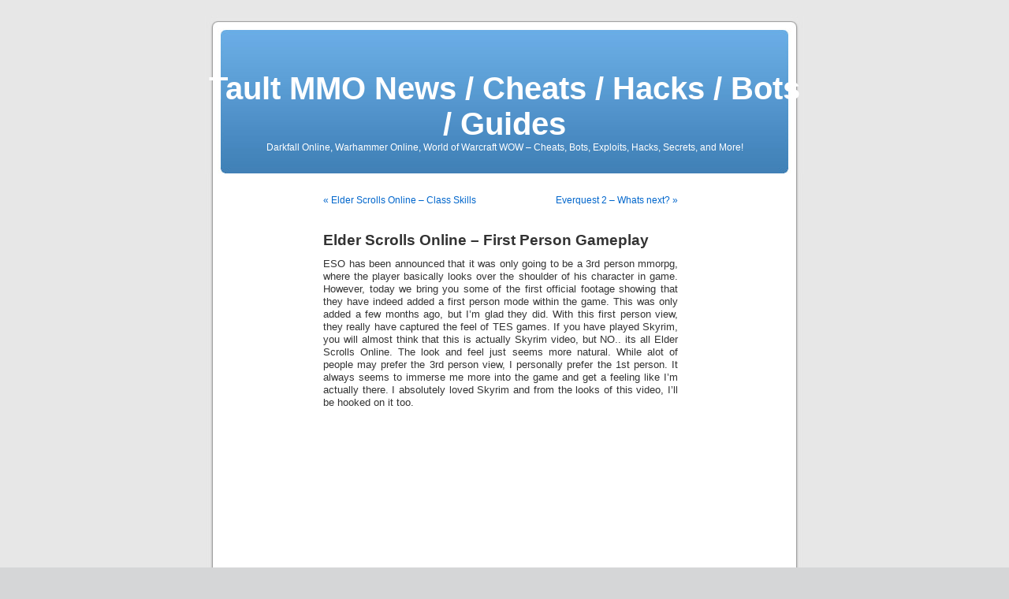

--- FILE ---
content_type: text/html; charset=UTF-8
request_url: https://www.tault.com/eso-elder-scrolls-online/elder-scrolls-online-first-person-gameplay/
body_size: 27768
content:
<!DOCTYPE html PUBLIC "-//W3C//DTD XHTML 1.0 Transitional//EN" "http://www.w3.org/TR/xhtml1/DTD/xhtml1-transitional.dtd">
<html xmlns="http://www.w3.org/1999/xhtml" dir="ltr" lang="en-US" prefix="og: https://ogp.me/ns#">

<head profile="http://gmpg.org/xfn/11">
<meta http-equiv="Content-Type" content="text/html; charset=UTF-8" />



<link rel="stylesheet" href="https://www.tault.com/wp-content/themes/default/style.css" type="text/css" media="screen" />
<link rel="pingback" href="https://www.tault.com/xmlrpc.php" />

<style type="text/css" media="screen">

	#page { background: url("https://www.tault.com/wp-content/themes/default/images/kubrickbgwide.jpg") repeat-y top; border: none; }

</style>

 

	<style>img:is([sizes="auto" i], [sizes^="auto," i]) { contain-intrinsic-size: 3000px 1500px }</style>
	
		<!-- All in One SEO 4.9.3 - aioseo.com -->
		<title>Elder Scrolls Online – First Person Gameplay - Tault MMO News / Cheats / Hacks / Bots / Guides</title>
	<meta name="description" content="ESO has been announced that it was only going to be a 3rd person mmorpg, where the player basically looks over the shoulder of his character in game. However, today we bring you some of the first official footage showing that they have indeed added a first person mode within the game. This was only" />
	<meta name="robots" content="max-image-preview:large" />
	<meta name="author" content="admin"/>
	<link rel="canonical" href="https://www.tault.com/eso-elder-scrolls-online/elder-scrolls-online-first-person-gameplay/" />
	<meta name="generator" content="All in One SEO (AIOSEO) 4.9.3" />
		<meta property="og:locale" content="en_US" />
		<meta property="og:site_name" content="Tault MMO News / Cheats / Hacks / Bots / Guides - Darkfall Online, Warhammer Online, World of Warcraft WOW - Cheats, Bots, Exploits, Hacks, Secrets, and More!" />
		<meta property="og:type" content="article" />
		<meta property="og:title" content="Elder Scrolls Online – First Person Gameplay - Tault MMO News / Cheats / Hacks / Bots / Guides" />
		<meta property="og:description" content="ESO has been announced that it was only going to be a 3rd person mmorpg, where the player basically looks over the shoulder of his character in game. However, today we bring you some of the first official footage showing that they have indeed added a first person mode within the game. This was only" />
		<meta property="og:url" content="https://www.tault.com/eso-elder-scrolls-online/elder-scrolls-online-first-person-gameplay/" />
		<meta property="article:published_time" content="2013-08-01T23:23:36+00:00" />
		<meta property="article:modified_time" content="2013-08-02T01:36:57+00:00" />
		<meta name="twitter:card" content="summary" />
		<meta name="twitter:title" content="Elder Scrolls Online – First Person Gameplay - Tault MMO News / Cheats / Hacks / Bots / Guides" />
		<meta name="twitter:description" content="ESO has been announced that it was only going to be a 3rd person mmorpg, where the player basically looks over the shoulder of his character in game. However, today we bring you some of the first official footage showing that they have indeed added a first person mode within the game. This was only" />
		<script type="application/ld+json" class="aioseo-schema">
			{"@context":"https:\/\/schema.org","@graph":[{"@type":"BlogPosting","@id":"https:\/\/www.tault.com\/eso-elder-scrolls-online\/elder-scrolls-online-first-person-gameplay\/#blogposting","name":"Elder Scrolls Online \u2013 First Person Gameplay - Tault MMO News \/ Cheats \/ Hacks \/ Bots \/ Guides","headline":"Elder Scrolls Online &#8211; First Person Gameplay","author":{"@id":"https:\/\/www.tault.com\/author\/admin\/#author"},"publisher":{"@id":"https:\/\/www.tault.com\/#organization"},"datePublished":"2013-08-01T16:23:36-07:00","dateModified":"2013-08-01T18:36:57-07:00","inLanguage":"en-US","mainEntityOfPage":{"@id":"https:\/\/www.tault.com\/eso-elder-scrolls-online\/elder-scrolls-online-first-person-gameplay\/#webpage"},"isPartOf":{"@id":"https:\/\/www.tault.com\/eso-elder-scrolls-online\/elder-scrolls-online-first-person-gameplay\/#webpage"},"articleSection":"Elder Scrolls Online, beta, eso, video"},{"@type":"BreadcrumbList","@id":"https:\/\/www.tault.com\/eso-elder-scrolls-online\/elder-scrolls-online-first-person-gameplay\/#breadcrumblist","itemListElement":[{"@type":"ListItem","@id":"https:\/\/www.tault.com#listItem","position":1,"name":"Home","item":"https:\/\/www.tault.com","nextItem":{"@type":"ListItem","@id":"https:\/\/www.tault.com\/.\/eso-elder-scrolls-online\/#listItem","name":"Elder Scrolls Online"}},{"@type":"ListItem","@id":"https:\/\/www.tault.com\/.\/eso-elder-scrolls-online\/#listItem","position":2,"name":"Elder Scrolls Online","item":"https:\/\/www.tault.com\/.\/eso-elder-scrolls-online\/","nextItem":{"@type":"ListItem","@id":"https:\/\/www.tault.com\/eso-elder-scrolls-online\/elder-scrolls-online-first-person-gameplay\/#listItem","name":"Elder Scrolls Online &#8211; First Person Gameplay"},"previousItem":{"@type":"ListItem","@id":"https:\/\/www.tault.com#listItem","name":"Home"}},{"@type":"ListItem","@id":"https:\/\/www.tault.com\/eso-elder-scrolls-online\/elder-scrolls-online-first-person-gameplay\/#listItem","position":3,"name":"Elder Scrolls Online &#8211; First Person Gameplay","previousItem":{"@type":"ListItem","@id":"https:\/\/www.tault.com\/.\/eso-elder-scrolls-online\/#listItem","name":"Elder Scrolls Online"}}]},{"@type":"Organization","@id":"https:\/\/www.tault.com\/#organization","name":"Tault MMO News \/ Cheats \/ Hacks \/ Bots \/ Guides","description":"Darkfall Online, Warhammer Online, World of Warcraft WOW - Cheats, Bots, Exploits, Hacks, Secrets, and More!","url":"https:\/\/www.tault.com\/"},{"@type":"Person","@id":"https:\/\/www.tault.com\/author\/admin\/#author","url":"https:\/\/www.tault.com\/author\/admin\/","name":"admin","image":{"@type":"ImageObject","@id":"https:\/\/www.tault.com\/eso-elder-scrolls-online\/elder-scrolls-online-first-person-gameplay\/#authorImage","url":"https:\/\/secure.gravatar.com\/avatar\/b2fe488acbfff42c5a6ddd859996177f61e19a80c7534e1398b10f78ffa6ee0d?s=96&d=mm&r=pg","width":96,"height":96,"caption":"admin"}},{"@type":"WebPage","@id":"https:\/\/www.tault.com\/eso-elder-scrolls-online\/elder-scrolls-online-first-person-gameplay\/#webpage","url":"https:\/\/www.tault.com\/eso-elder-scrolls-online\/elder-scrolls-online-first-person-gameplay\/","name":"Elder Scrolls Online \u2013 First Person Gameplay - Tault MMO News \/ Cheats \/ Hacks \/ Bots \/ Guides","description":"ESO has been announced that it was only going to be a 3rd person mmorpg, where the player basically looks over the shoulder of his character in game. However, today we bring you some of the first official footage showing that they have indeed added a first person mode within the game. This was only","inLanguage":"en-US","isPartOf":{"@id":"https:\/\/www.tault.com\/#website"},"breadcrumb":{"@id":"https:\/\/www.tault.com\/eso-elder-scrolls-online\/elder-scrolls-online-first-person-gameplay\/#breadcrumblist"},"author":{"@id":"https:\/\/www.tault.com\/author\/admin\/#author"},"creator":{"@id":"https:\/\/www.tault.com\/author\/admin\/#author"},"datePublished":"2013-08-01T16:23:36-07:00","dateModified":"2013-08-01T18:36:57-07:00"},{"@type":"WebSite","@id":"https:\/\/www.tault.com\/#website","url":"https:\/\/www.tault.com\/","name":"Tault MMO News \/ Cheats \/ Hacks \/ Bots \/ Guides","description":"Darkfall Online, Warhammer Online, World of Warcraft WOW - Cheats, Bots, Exploits, Hacks, Secrets, and More!","inLanguage":"en-US","publisher":{"@id":"https:\/\/www.tault.com\/#organization"}}]}
		</script>
		<!-- All in One SEO -->

<link rel="alternate" type="application/rss+xml" title="Tault MMO News / Cheats / Hacks / Bots / Guides &raquo; Feed" href="https://www.tault.com/feed/" />
<link rel="alternate" type="application/rss+xml" title="Tault MMO News / Cheats / Hacks / Bots / Guides &raquo; Comments Feed" href="https://www.tault.com/comments/feed/" />
<script type="text/javascript">
/* <![CDATA[ */
window._wpemojiSettings = {"baseUrl":"https:\/\/s.w.org\/images\/core\/emoji\/16.0.1\/72x72\/","ext":".png","svgUrl":"https:\/\/s.w.org\/images\/core\/emoji\/16.0.1\/svg\/","svgExt":".svg","source":{"concatemoji":"https:\/\/www.tault.com\/wp-includes\/js\/wp-emoji-release.min.js?ver=6.8.3"}};
/*! This file is auto-generated */
!function(s,n){var o,i,e;function c(e){try{var t={supportTests:e,timestamp:(new Date).valueOf()};sessionStorage.setItem(o,JSON.stringify(t))}catch(e){}}function p(e,t,n){e.clearRect(0,0,e.canvas.width,e.canvas.height),e.fillText(t,0,0);var t=new Uint32Array(e.getImageData(0,0,e.canvas.width,e.canvas.height).data),a=(e.clearRect(0,0,e.canvas.width,e.canvas.height),e.fillText(n,0,0),new Uint32Array(e.getImageData(0,0,e.canvas.width,e.canvas.height).data));return t.every(function(e,t){return e===a[t]})}function u(e,t){e.clearRect(0,0,e.canvas.width,e.canvas.height),e.fillText(t,0,0);for(var n=e.getImageData(16,16,1,1),a=0;a<n.data.length;a++)if(0!==n.data[a])return!1;return!0}function f(e,t,n,a){switch(t){case"flag":return n(e,"\ud83c\udff3\ufe0f\u200d\u26a7\ufe0f","\ud83c\udff3\ufe0f\u200b\u26a7\ufe0f")?!1:!n(e,"\ud83c\udde8\ud83c\uddf6","\ud83c\udde8\u200b\ud83c\uddf6")&&!n(e,"\ud83c\udff4\udb40\udc67\udb40\udc62\udb40\udc65\udb40\udc6e\udb40\udc67\udb40\udc7f","\ud83c\udff4\u200b\udb40\udc67\u200b\udb40\udc62\u200b\udb40\udc65\u200b\udb40\udc6e\u200b\udb40\udc67\u200b\udb40\udc7f");case"emoji":return!a(e,"\ud83e\udedf")}return!1}function g(e,t,n,a){var r="undefined"!=typeof WorkerGlobalScope&&self instanceof WorkerGlobalScope?new OffscreenCanvas(300,150):s.createElement("canvas"),o=r.getContext("2d",{willReadFrequently:!0}),i=(o.textBaseline="top",o.font="600 32px Arial",{});return e.forEach(function(e){i[e]=t(o,e,n,a)}),i}function t(e){var t=s.createElement("script");t.src=e,t.defer=!0,s.head.appendChild(t)}"undefined"!=typeof Promise&&(o="wpEmojiSettingsSupports",i=["flag","emoji"],n.supports={everything:!0,everythingExceptFlag:!0},e=new Promise(function(e){s.addEventListener("DOMContentLoaded",e,{once:!0})}),new Promise(function(t){var n=function(){try{var e=JSON.parse(sessionStorage.getItem(o));if("object"==typeof e&&"number"==typeof e.timestamp&&(new Date).valueOf()<e.timestamp+604800&&"object"==typeof e.supportTests)return e.supportTests}catch(e){}return null}();if(!n){if("undefined"!=typeof Worker&&"undefined"!=typeof OffscreenCanvas&&"undefined"!=typeof URL&&URL.createObjectURL&&"undefined"!=typeof Blob)try{var e="postMessage("+g.toString()+"("+[JSON.stringify(i),f.toString(),p.toString(),u.toString()].join(",")+"));",a=new Blob([e],{type:"text/javascript"}),r=new Worker(URL.createObjectURL(a),{name:"wpTestEmojiSupports"});return void(r.onmessage=function(e){c(n=e.data),r.terminate(),t(n)})}catch(e){}c(n=g(i,f,p,u))}t(n)}).then(function(e){for(var t in e)n.supports[t]=e[t],n.supports.everything=n.supports.everything&&n.supports[t],"flag"!==t&&(n.supports.everythingExceptFlag=n.supports.everythingExceptFlag&&n.supports[t]);n.supports.everythingExceptFlag=n.supports.everythingExceptFlag&&!n.supports.flag,n.DOMReady=!1,n.readyCallback=function(){n.DOMReady=!0}}).then(function(){return e}).then(function(){var e;n.supports.everything||(n.readyCallback(),(e=n.source||{}).concatemoji?t(e.concatemoji):e.wpemoji&&e.twemoji&&(t(e.twemoji),t(e.wpemoji)))}))}((window,document),window._wpemojiSettings);
/* ]]> */
</script>
<style id='wp-emoji-styles-inline-css' type='text/css'>

	img.wp-smiley, img.emoji {
		display: inline !important;
		border: none !important;
		box-shadow: none !important;
		height: 1em !important;
		width: 1em !important;
		margin: 0 0.07em !important;
		vertical-align: -0.1em !important;
		background: none !important;
		padding: 0 !important;
	}
</style>
<link rel='stylesheet' id='wp-block-library-css' href='https://www.tault.com/wp-includes/css/dist/block-library/style.min.css?ver=6.8.3' type='text/css' media='all' />
<style id='classic-theme-styles-inline-css' type='text/css'>
/*! This file is auto-generated */
.wp-block-button__link{color:#fff;background-color:#32373c;border-radius:9999px;box-shadow:none;text-decoration:none;padding:calc(.667em + 2px) calc(1.333em + 2px);font-size:1.125em}.wp-block-file__button{background:#32373c;color:#fff;text-decoration:none}
</style>
<link rel='stylesheet' id='aioseo/css/src/vue/standalone/blocks/table-of-contents/global.scss-css' href='https://www.tault.com/wp-content/plugins/all-in-one-seo-pack/dist/Lite/assets/css/table-of-contents/global.e90f6d47.css?ver=4.9.3' type='text/css' media='all' />
<style id='global-styles-inline-css' type='text/css'>
:root{--wp--preset--aspect-ratio--square: 1;--wp--preset--aspect-ratio--4-3: 4/3;--wp--preset--aspect-ratio--3-4: 3/4;--wp--preset--aspect-ratio--3-2: 3/2;--wp--preset--aspect-ratio--2-3: 2/3;--wp--preset--aspect-ratio--16-9: 16/9;--wp--preset--aspect-ratio--9-16: 9/16;--wp--preset--color--black: #000000;--wp--preset--color--cyan-bluish-gray: #abb8c3;--wp--preset--color--white: #ffffff;--wp--preset--color--pale-pink: #f78da7;--wp--preset--color--vivid-red: #cf2e2e;--wp--preset--color--luminous-vivid-orange: #ff6900;--wp--preset--color--luminous-vivid-amber: #fcb900;--wp--preset--color--light-green-cyan: #7bdcb5;--wp--preset--color--vivid-green-cyan: #00d084;--wp--preset--color--pale-cyan-blue: #8ed1fc;--wp--preset--color--vivid-cyan-blue: #0693e3;--wp--preset--color--vivid-purple: #9b51e0;--wp--preset--gradient--vivid-cyan-blue-to-vivid-purple: linear-gradient(135deg,rgba(6,147,227,1) 0%,rgb(155,81,224) 100%);--wp--preset--gradient--light-green-cyan-to-vivid-green-cyan: linear-gradient(135deg,rgb(122,220,180) 0%,rgb(0,208,130) 100%);--wp--preset--gradient--luminous-vivid-amber-to-luminous-vivid-orange: linear-gradient(135deg,rgba(252,185,0,1) 0%,rgba(255,105,0,1) 100%);--wp--preset--gradient--luminous-vivid-orange-to-vivid-red: linear-gradient(135deg,rgba(255,105,0,1) 0%,rgb(207,46,46) 100%);--wp--preset--gradient--very-light-gray-to-cyan-bluish-gray: linear-gradient(135deg,rgb(238,238,238) 0%,rgb(169,184,195) 100%);--wp--preset--gradient--cool-to-warm-spectrum: linear-gradient(135deg,rgb(74,234,220) 0%,rgb(151,120,209) 20%,rgb(207,42,186) 40%,rgb(238,44,130) 60%,rgb(251,105,98) 80%,rgb(254,248,76) 100%);--wp--preset--gradient--blush-light-purple: linear-gradient(135deg,rgb(255,206,236) 0%,rgb(152,150,240) 100%);--wp--preset--gradient--blush-bordeaux: linear-gradient(135deg,rgb(254,205,165) 0%,rgb(254,45,45) 50%,rgb(107,0,62) 100%);--wp--preset--gradient--luminous-dusk: linear-gradient(135deg,rgb(255,203,112) 0%,rgb(199,81,192) 50%,rgb(65,88,208) 100%);--wp--preset--gradient--pale-ocean: linear-gradient(135deg,rgb(255,245,203) 0%,rgb(182,227,212) 50%,rgb(51,167,181) 100%);--wp--preset--gradient--electric-grass: linear-gradient(135deg,rgb(202,248,128) 0%,rgb(113,206,126) 100%);--wp--preset--gradient--midnight: linear-gradient(135deg,rgb(2,3,129) 0%,rgb(40,116,252) 100%);--wp--preset--font-size--small: 13px;--wp--preset--font-size--medium: 20px;--wp--preset--font-size--large: 36px;--wp--preset--font-size--x-large: 42px;--wp--preset--spacing--20: 0.44rem;--wp--preset--spacing--30: 0.67rem;--wp--preset--spacing--40: 1rem;--wp--preset--spacing--50: 1.5rem;--wp--preset--spacing--60: 2.25rem;--wp--preset--spacing--70: 3.38rem;--wp--preset--spacing--80: 5.06rem;--wp--preset--shadow--natural: 6px 6px 9px rgba(0, 0, 0, 0.2);--wp--preset--shadow--deep: 12px 12px 50px rgba(0, 0, 0, 0.4);--wp--preset--shadow--sharp: 6px 6px 0px rgba(0, 0, 0, 0.2);--wp--preset--shadow--outlined: 6px 6px 0px -3px rgba(255, 255, 255, 1), 6px 6px rgba(0, 0, 0, 1);--wp--preset--shadow--crisp: 6px 6px 0px rgba(0, 0, 0, 1);}:where(.is-layout-flex){gap: 0.5em;}:where(.is-layout-grid){gap: 0.5em;}body .is-layout-flex{display: flex;}.is-layout-flex{flex-wrap: wrap;align-items: center;}.is-layout-flex > :is(*, div){margin: 0;}body .is-layout-grid{display: grid;}.is-layout-grid > :is(*, div){margin: 0;}:where(.wp-block-columns.is-layout-flex){gap: 2em;}:where(.wp-block-columns.is-layout-grid){gap: 2em;}:where(.wp-block-post-template.is-layout-flex){gap: 1.25em;}:where(.wp-block-post-template.is-layout-grid){gap: 1.25em;}.has-black-color{color: var(--wp--preset--color--black) !important;}.has-cyan-bluish-gray-color{color: var(--wp--preset--color--cyan-bluish-gray) !important;}.has-white-color{color: var(--wp--preset--color--white) !important;}.has-pale-pink-color{color: var(--wp--preset--color--pale-pink) !important;}.has-vivid-red-color{color: var(--wp--preset--color--vivid-red) !important;}.has-luminous-vivid-orange-color{color: var(--wp--preset--color--luminous-vivid-orange) !important;}.has-luminous-vivid-amber-color{color: var(--wp--preset--color--luminous-vivid-amber) !important;}.has-light-green-cyan-color{color: var(--wp--preset--color--light-green-cyan) !important;}.has-vivid-green-cyan-color{color: var(--wp--preset--color--vivid-green-cyan) !important;}.has-pale-cyan-blue-color{color: var(--wp--preset--color--pale-cyan-blue) !important;}.has-vivid-cyan-blue-color{color: var(--wp--preset--color--vivid-cyan-blue) !important;}.has-vivid-purple-color{color: var(--wp--preset--color--vivid-purple) !important;}.has-black-background-color{background-color: var(--wp--preset--color--black) !important;}.has-cyan-bluish-gray-background-color{background-color: var(--wp--preset--color--cyan-bluish-gray) !important;}.has-white-background-color{background-color: var(--wp--preset--color--white) !important;}.has-pale-pink-background-color{background-color: var(--wp--preset--color--pale-pink) !important;}.has-vivid-red-background-color{background-color: var(--wp--preset--color--vivid-red) !important;}.has-luminous-vivid-orange-background-color{background-color: var(--wp--preset--color--luminous-vivid-orange) !important;}.has-luminous-vivid-amber-background-color{background-color: var(--wp--preset--color--luminous-vivid-amber) !important;}.has-light-green-cyan-background-color{background-color: var(--wp--preset--color--light-green-cyan) !important;}.has-vivid-green-cyan-background-color{background-color: var(--wp--preset--color--vivid-green-cyan) !important;}.has-pale-cyan-blue-background-color{background-color: var(--wp--preset--color--pale-cyan-blue) !important;}.has-vivid-cyan-blue-background-color{background-color: var(--wp--preset--color--vivid-cyan-blue) !important;}.has-vivid-purple-background-color{background-color: var(--wp--preset--color--vivid-purple) !important;}.has-black-border-color{border-color: var(--wp--preset--color--black) !important;}.has-cyan-bluish-gray-border-color{border-color: var(--wp--preset--color--cyan-bluish-gray) !important;}.has-white-border-color{border-color: var(--wp--preset--color--white) !important;}.has-pale-pink-border-color{border-color: var(--wp--preset--color--pale-pink) !important;}.has-vivid-red-border-color{border-color: var(--wp--preset--color--vivid-red) !important;}.has-luminous-vivid-orange-border-color{border-color: var(--wp--preset--color--luminous-vivid-orange) !important;}.has-luminous-vivid-amber-border-color{border-color: var(--wp--preset--color--luminous-vivid-amber) !important;}.has-light-green-cyan-border-color{border-color: var(--wp--preset--color--light-green-cyan) !important;}.has-vivid-green-cyan-border-color{border-color: var(--wp--preset--color--vivid-green-cyan) !important;}.has-pale-cyan-blue-border-color{border-color: var(--wp--preset--color--pale-cyan-blue) !important;}.has-vivid-cyan-blue-border-color{border-color: var(--wp--preset--color--vivid-cyan-blue) !important;}.has-vivid-purple-border-color{border-color: var(--wp--preset--color--vivid-purple) !important;}.has-vivid-cyan-blue-to-vivid-purple-gradient-background{background: var(--wp--preset--gradient--vivid-cyan-blue-to-vivid-purple) !important;}.has-light-green-cyan-to-vivid-green-cyan-gradient-background{background: var(--wp--preset--gradient--light-green-cyan-to-vivid-green-cyan) !important;}.has-luminous-vivid-amber-to-luminous-vivid-orange-gradient-background{background: var(--wp--preset--gradient--luminous-vivid-amber-to-luminous-vivid-orange) !important;}.has-luminous-vivid-orange-to-vivid-red-gradient-background{background: var(--wp--preset--gradient--luminous-vivid-orange-to-vivid-red) !important;}.has-very-light-gray-to-cyan-bluish-gray-gradient-background{background: var(--wp--preset--gradient--very-light-gray-to-cyan-bluish-gray) !important;}.has-cool-to-warm-spectrum-gradient-background{background: var(--wp--preset--gradient--cool-to-warm-spectrum) !important;}.has-blush-light-purple-gradient-background{background: var(--wp--preset--gradient--blush-light-purple) !important;}.has-blush-bordeaux-gradient-background{background: var(--wp--preset--gradient--blush-bordeaux) !important;}.has-luminous-dusk-gradient-background{background: var(--wp--preset--gradient--luminous-dusk) !important;}.has-pale-ocean-gradient-background{background: var(--wp--preset--gradient--pale-ocean) !important;}.has-electric-grass-gradient-background{background: var(--wp--preset--gradient--electric-grass) !important;}.has-midnight-gradient-background{background: var(--wp--preset--gradient--midnight) !important;}.has-small-font-size{font-size: var(--wp--preset--font-size--small) !important;}.has-medium-font-size{font-size: var(--wp--preset--font-size--medium) !important;}.has-large-font-size{font-size: var(--wp--preset--font-size--large) !important;}.has-x-large-font-size{font-size: var(--wp--preset--font-size--x-large) !important;}
:where(.wp-block-post-template.is-layout-flex){gap: 1.25em;}:where(.wp-block-post-template.is-layout-grid){gap: 1.25em;}
:where(.wp-block-columns.is-layout-flex){gap: 2em;}:where(.wp-block-columns.is-layout-grid){gap: 2em;}
:root :where(.wp-block-pullquote){font-size: 1.5em;line-height: 1.6;}
</style>
<link rel="https://api.w.org/" href="https://www.tault.com/wp-json/" /><link rel="alternate" title="JSON" type="application/json" href="https://www.tault.com/wp-json/wp/v2/posts/5703" /><link rel="EditURI" type="application/rsd+xml" title="RSD" href="https://www.tault.com/xmlrpc.php?rsd" />
<meta name="generator" content="WordPress 6.8.3" />
<link rel='shortlink' href='https://www.tault.com/?p=5703' />
<link rel="alternate" title="oEmbed (JSON)" type="application/json+oembed" href="https://www.tault.com/wp-json/oembed/1.0/embed?url=https%3A%2F%2Fwww.tault.com%2Feso-elder-scrolls-online%2Felder-scrolls-online-first-person-gameplay%2F" />
<link rel="alternate" title="oEmbed (XML)" type="text/xml+oembed" href="https://www.tault.com/wp-json/oembed/1.0/embed?url=https%3A%2F%2Fwww.tault.com%2Feso-elder-scrolls-online%2Felder-scrolls-online-first-person-gameplay%2F&#038;format=xml" />
</head>
<body class="wp-singular post-template-default single single-post postid-5703 single-format-standard wp-theme-default">
<div id="page">


<div id="header" role="banner">
	<div id="headerimg">
		<h1><a href="http://www.tault.com/">Tault MMO News / Cheats / Hacks / Bots / Guides</a></h1>
		<div class="description">Darkfall Online, Warhammer Online, World of Warcraft WOW &#8211; Cheats, Bots, Exploits, Hacks, Secrets, and More!</div>
	</div>
</div>
<hr />

	<div id="content" class="widecolumn" role="main">

	
		<div class="navigation">
			<div class="alignleft"><a href="https://www.tault.com/eso-elder-scrolls-online/elder-scrolls-online-class-skills/" rel="prev">&laquo; Elder Scrolls Online &#8211; Class Skills</a></div>
			<div class="alignright"><a href="https://www.tault.com/everquest/everquest-2-whats-next/" rel="next">Everquest 2 &#8211; Whats next? &raquo;</a></div>
		</div>

		<div class="post-5703 post type-post status-publish format-standard hentry category-eso-elder-scrolls-online tag-beta tag-eso tag-video" id="post-5703">
			<h2>Elder Scrolls Online &#8211; First Person Gameplay</h2>

			<div class="entry">
				<p>ESO has been announced that it was only going to be a 3rd person mmorpg, where the player basically looks over the shoulder of his character in game. However, today we bring you some of the first official footage showing that they have indeed added a first person mode within the game. This was only added a few months ago, but I&#8217;m glad they did. With this first person view, they really have captured the feel of TES games. If you have played Skyrim, you will almost think that this is actually Skyrim video, but NO.. its all Elder Scrolls Online. The look and feel just seems more natural. While alot of people may prefer the 3rd person view, I personally prefer the 1st person. It always seems to immerse me more into the game and get a feeling like I&#8217;m actually there. I absolutely loved Skyrim and from the looks of this video, I&#8217;ll be hooked on it too.</p>
<p><iframe title="ESO First Person Gameplay (Elder Scrolls Online)" width="450" height="253" src="https://www.youtube.com/embed/aI34ZqsSLHY?feature=oembed" frameborder="0" allow="accelerometer; autoplay; clipboard-write; encrypted-media; gyroscope; picture-in-picture; web-share" referrerpolicy="strict-origin-when-cross-origin" allowfullscreen></iframe></p>
<p>&nbsp;</p>
<p>Keep checking back for more news and other tid bits that will be coming your way to keep you just ahead of the competition and get that edge that we like to provide here at Tault.  A good day might be friday, as they are supposed to be showing live some Elder Scrolls Online video feeds showing off the game in its current state.</p>
<p>Cant wait, check out some of our other posts highlighting various Cheats, Bots, and Guides among the games that we support.</p>

								<p>Tags: <a href="https://www.tault.com/tag/beta/" rel="tag">beta</a>, <a href="https://www.tault.com/tag/eso/" rel="tag">eso</a>, <a href="https://www.tault.com/tag/video/" rel="tag">video</a></p>
				<p class="postmetadata alt">
					<small>
												This entry was posted on Thursday, August 1st, 2013 at 4:23 pm and is filed under <a href="https://www.tault.com/./eso-elder-scrolls-online/" rel="category tag">Elder Scrolls Online</a>.						You can follow any responses to this entry through the <a href='https://www.tault.com/eso-elder-scrolls-online/elder-scrolls-online-first-person-gameplay/feed/'>RSS 2.0</a> feed. 

													Both comments and pings are currently closed.
						
					</small>
				</p>

			</div>
		</div>

	
<!-- You can start editing here. -->


			<!-- If comments are closed. -->
		<p class="nocomments">Comments are closed.</p>

	


	
	</div>


<hr />
<div id="footer" role="contentinfo">
<!-- If you'd like to support WordPress, having the "powered by" link somewhere on your blog is the best way; it's our only promotion or advertising. -->
	<p>
		Tault MMO News / Cheats / Hacks / Bots / Guides is proudly powered by <a href="http://wordpress.org/">WordPress</a>		<br /><a href="https://www.tault.com/feed/">Entries (RSS)</a> and <a href="https://www.tault.com/comments/feed/">Comments (RSS)</a>.		<!-- 44 queries. 0.186 seconds. -->
	</p>
</div>
</div>

<!-- Gorgeous design by Michael Heilemann - http://binarybonsai.com/kubrick/ -->

		<script type="speculationrules">
{"prefetch":[{"source":"document","where":{"and":[{"href_matches":"\/*"},{"not":{"href_matches":["\/wp-*.php","\/wp-admin\/*","\/wp-content\/uploads\/*","\/wp-content\/*","\/wp-content\/plugins\/*","\/wp-content\/themes\/default\/*","\/*\\?(.+)"]}},{"not":{"selector_matches":"a[rel~=\"nofollow\"]"}},{"not":{"selector_matches":".no-prefetch, .no-prefetch a"}}]},"eagerness":"conservative"}]}
</script>
<script type="text/javascript" src="https://www.tault.com/wp-includes/js/comment-reply.min.js?ver=6.8.3" id="comment-reply-js" async="async" data-wp-strategy="async"></script>
</body>
</html>
